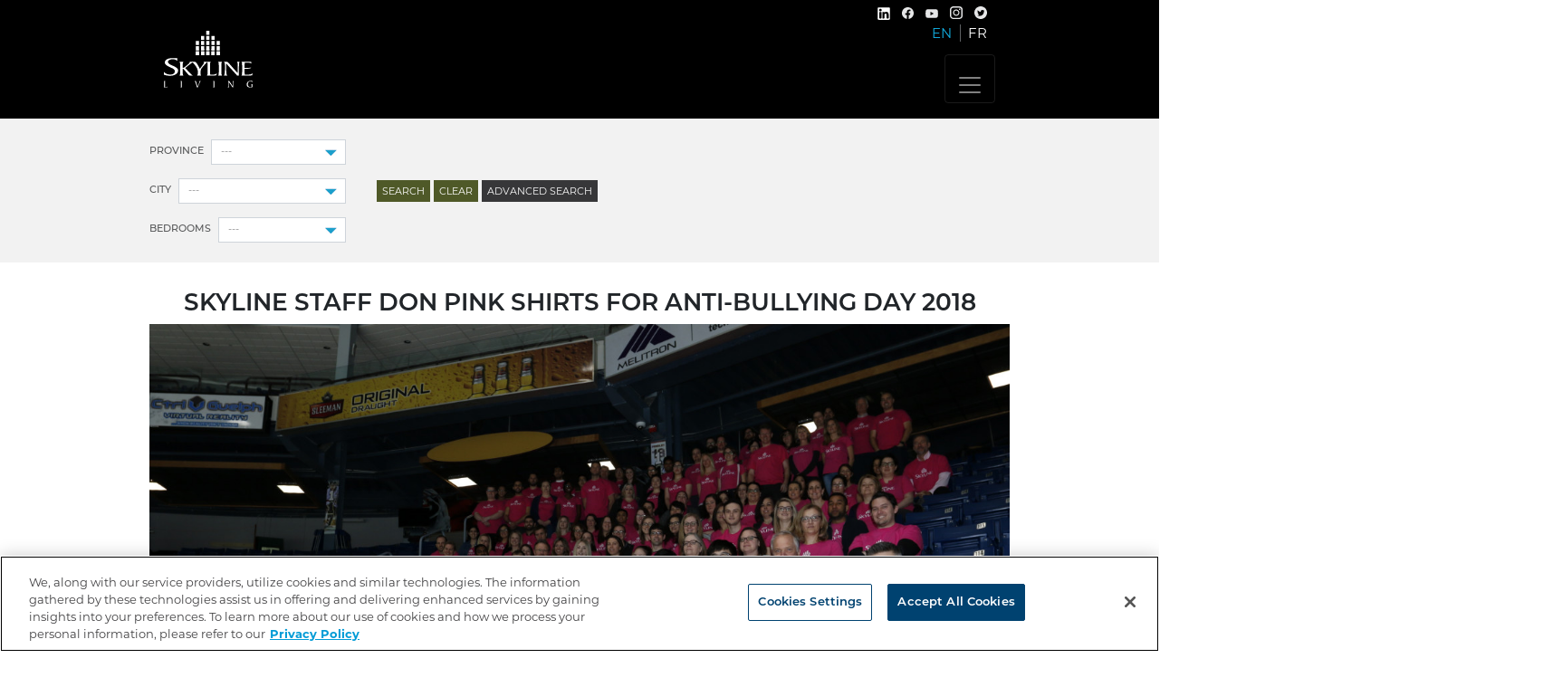

--- FILE ---
content_type: text/html; charset=utf-8
request_url: https://www.skylineliving.ca/en/about/news/skyline-staff-don-pink-shirts-for-anti-bullying-day-2018/
body_size: 8056
content:
<!DOCTYPE html>
<html lang="en-CA">
<head>
<!--OneTrust Cookies Consent Notice start for skylineliving.ca-->
<script type="text/javascript" src="https://cdn.cookielaw.org/consent/0191be78-d1a7-7428-bb45-928215c091ed/OtAutoBlock.js" ></script>
<script src="https://cdn.cookielaw.org/scripttemplates/otSDKStub.js"  type="text/javascript" charset="UTF-8" data-domain-script="0191be78-d1a7-7428-bb45-928215c091ed" ></script>
<script type="text/javascript">
function OptanonWrapper() { }
</script> 
<!--OneTrust Cookies Consent Notice end for skylineliving.ca-->
	<!-- Google Tag Manager -->
	<script>(function(w,d,s,l,i){w[l]=w[l]||[];w[l].push({'gtm.start':
	new Date().getTime(),event:'gtm.js'});var f=d.getElementsByTagName(s)[0],
	j=d.createElement(s),dl=l!='dataLayer'?'&l='+l:'';j.async=true;j.src=
	'https://www.googletagmanager.com/gtm.js?id='+i+dl;f.parentNode.insertBefore(j,f);
	})(window,document,'script','dataLayer','GTM-TTJGSR');</script>
	<!-- End Google Tag Manager -->
	<base href="https://www.skylineliving.ca/"><!--[if lte IE 6]></base><![endif]-->
	<title>
		
			Skyline Staff Don Pink Shirts for Anti-Bullying Day 2018
		
		| Skyline Living 
	</title>
	<meta charset="utf-8">
	<meta name="viewport" content="width=device-width, initial-scale=1.0, maximum-scale=3.0">
	<meta http-equiv="Content-Type" content="text/html; charset=utf-8">
	 
	
	
	
	<link rel="stylesheet" href="https://use.typekit.net/igi3whj.css">
	<link rel="shortcut icon" href="favicon.ico">
	
	<script src="https://kit.fontawesome.com/f392e36866.js" crossorigin="anonymous"></script>
	<!-- Hotjar Tracking Code for https://www.skylineliving.ca/ -->
	<script>
			(function(h,o,t,j,a,r){
		h.hj=h.hj||function(){(h.hj.q=h.hj.q||[]).push(arguments)};
		h._hjSettings={hjid:3929433,hjsv:6};
		a=o.getElementsByTagName('head')[0];
		r=o.createElement('script');r.async=1;
		r.src=t+h._hjSettings.hjid+j+h._hjSettings.hjsv;
		a.appendChild(r);
		})(window,document,'https://static.hotjar.com/c/hotjar-','.js?sv=');
	</script>
	<script type="text/javascript" src="https://platform-api.sharethis.com/js/sharethis.js#property=60217b25a1d79c001298942a&product=inline-share-buttons" async="async"></script>
	<script async defer crossorigin="anonymous" src="https://connect.facebook.net/en_US/sdk.js#xfbml=1&version=v10.0" nonce="YO9dJoVJ"></script>
	<script> let provinceCity = [["Colwood","Lake Country","Nanaimo","Parksville ","Vernon","West Kelowna"],["Winnipeg"],["Dieppe","Moncton"],["Bedford","Dartmouth","Halifax"],["Azilda","Belleville","Brantford","Cambridge","Chatham","Collingwood","Elmira","Fergus","Gravenhurst","Guelph","Hanover","Kingston","Leamington","Lindsay","Listowel","London","Midland","Mount Forest","New Hamburg","Niagara Falls","North Bay","Owen Sound","Paris","Peterborough","Port Elgin","Sarnia","Sault Ste Marie","St. Catharines","St. Thomas","Stratford","Tecumseh","Tillsonburg","Welland","Windsor","Woodstock"]]</script>
<link rel="stylesheet" type="text/css" href="/_resources/themes/skylineliving/dist/style.css?m=1718812714" />
<script async src="https://www.googletagmanager.com/gtag/js?id="></script>
<script type="text/javascript">//<![CDATA[
window.dataLayer=window.dataLayer||[];function gtag(){dataLayer.push(arguments);}gtag('js',new Date());gtag("config","");
//]]></script>
</head>
<body class="BlogPost" dir="ltr">

<!-- Google Tag Manager (noscript) -->
<noscript><iframe src="https://www.googletagmanager.com/ns.html?id=GTM-TTJGSR"
height="0" width="0" style="display:none;visibility:hidden"></iframe></noscript>
<!-- End Google Tag Manager (noscript) -->

	<header >
    <div class="site-header">
        <div class="container">
            <nav class="navbar navbar-expand-xl navbar-dark">
                <div class="navbar-brand">
                    <a class="navbar-brand__logo" href="https://www.skylineliving.ca/">
                        <img src="/_resources/themes/skylineliving/images/skyline-living_logo.svg?m=1678121028" alt="Skyline Living" />
                    </a>
                </div>
                <button class="navbar-toggler" type="button" data-toggle="collapse" data-target="#navbarSupportedContent" aria-controls="navbarSupportedContent" aria-expanded="false" aria-label="Toggle navigation">
                    <span class="navbar-toggler-icon"></span>
                </button>

                <ul id="    " class="navbar-socials-lang">
                    <!--
                        -->
                            <li class="social-item">
                                <a class="social-link" href="https://www.linkedin.com/showcase/skyline-living/" target="_blank"><img class="linkedin d-inline-block align-bottom" src="/_resources/themes/skylineliving/images/svg/linkedin-icon.svg?m=1678121028" alt="
                                Linkedin icon"/></a>
                            </li>
                            <li class="social-item">
                             <a class="social-link" href="https://www.facebook.com/skylinelivingapts/" target="_blank"><img class="facebook" src="/_resources/themes/skylineliving/images/svg/facebook-icon_new.svg?m=1678121028" alt="Facebook icon" /></a>
                             </li>
                            <li class="social-item">
                                <a class="social-link" href="https://www.youtube.com/user/SkylineManagementInc" target="_blank"><img class="linkedin d-inline-block align-bottom" src="/_resources/themes/skylineliving/images/svg/youtube-icon.svg?m=1678121028" alt="Youtube icon"/></a>
                            </li>
                            <li class="social-item">
                            <a class="social-link" href="https://www.instagram.com/skyline__living/" target="_blank"><img class="instagram" src="/_resources/themes/skylineliving/images/svg/instagram-icon_new.svg?m=1678121028" alt="Instagram icon"/></a>
                        </li><!--
                        -->
                            <li class="social-item">
                                 <a class="social-link" href="https://twitter.com/Skyline_Living" target="_blank"><img class="twitter" src="/_resources/themes/skylineliving/images/svg/twitter-icon.svg?m=1678307258" alt="Twitter icon" /></a>
                             </li>
                             
                       <li class="">
                            
                           <!--

                    --><!--
                        -->
                    
                    
                        <li class="lang-item current lang-first">
                            <a href="/en/about/news/skyline-staff-don-pink-shirts-for-anti-bullying-day-2018/" rel="alternate" hreflang="en-ca">EN</a>
                        </li>
                    
                        <li class="lang-item link">
                            <a href="/fr/" rel="alternate" hreflang="fr-ca">FR</a>
                        </li>
                     
                </ul>

                <div class="collapse navbar-collapse" id="navbarSupportedContent">
    <a class="skip-main" href="/en/about/news/skyline-staff-don-pink-shirts-for-anti-bullying-day-2018/#main">Skip to main content</a>
    
        
            <ul class="navbar-nav ml-auto">
                
                    <li class="nav-item">
                        
                            <a class="nav-link link" href="/en/" title="Home">Home</a>
                        
                    </li>
                
                    <li class="nav-item dropdown">
                        
                            <a class="nav-link link dropdown-toggle" href="/en/apartments/" data-toggle="dropdown">Apartments</a>
                            <ul class="dropdown-menu">
                                          
                                    <li><a class="dropdown-item link d-xl-none" href="/en/apartments/" title="Where would you like to live? ">Apartments</a></li>                    
                                         
                                
                                    <li><a class="dropdown-item" href="/en/apartments/?bed=&amp;bath=" title="Search Apartments">Search Apartments</a></li>
                                    
                                        
                                            <li><a class="dropdown-item" href="/en/apartments/british-columbia" title="British Columbia">British Columbia</a></li>
                                        
                                            <li><a class="dropdown-item" href="/en/apartments/manitoba" title="Manitoba">Manitoba</a></li>
                                        
                                            <li><a class="dropdown-item" href="/en/apartments/new-brunswick" title="New Brunswick">New Brunswick</a></li>
                                        
                                            <li><a class="dropdown-item" href="/en/apartments/nova-scotia" title="Nova Scotia">Nova Scotia</a></li>
                                        
                                            <li><a class="dropdown-item" href="/en/apartments/ontario" title="Ontario">Ontario</a></li>
                                          
                                    
                                
                                
                                    <li><a class="dropdown-item link" href="/en/apartments/rental-process/" title="Rental Process">Rental Process</a></li>                              
                                
                                    <li><a class="dropdown-item link" href="/en/apartments/rental-process-faq/" title="Rental Process FAQ">Rental Process FAQ</a></li>                              
                                                                                   
                            </ul>
                        
                    </li>
                
                    <li class="nav-item dropdown">
                        
                            <a class="nav-link link dropdown-toggle" href="/en/residents/" data-toggle="dropdown">Residents</a>
                            <ul class="dropdown-menu">
                                          
                                    <li><a class="dropdown-item link d-xl-none" href="/en/residents/" title="Residents">Residents</a></li>                    
                                         
                                
                                
                                    <li><a class="dropdown-item link" href="/en/residents/referral-program/" title="Referral Program">Referral Program</a></li>                              
                                
                                    <li><a class="dropdown-item link" href="/en/residents/rise-program/" title="RISE Program">RISE Program</a></li>                              
                                
                                    <li><a class="dropdown-item link" href="/en/residents/residents-faq/" title="Residents’ FAQ">Residents’ FAQ</a></li>                              
                                
                                    <li><a class="dropdown-item link" href="/en/residents/tenant-handbook/" title="Tenant Handbook">Tenant Handbook</a></li>                              
                                
                                    <li><a class="dropdown-item link" href="/en/residents/events/" title="Events">Events</a></li>                              
                                
                                    <li><a class="dropdown-item link" href="/en/residents/resident-appreciation-draw/" title="Resident Appreciation Draw">Resident Appreciation Draw</a></li>                              
                                
                                    <li><a class="dropdown-item link" href="/en/residents/above-the-guideline-rent-increase-faq/" title="Above the Guideline Rent Increase FAQ">Above the Guideline Rent Increase FAQ</a></li>                              
                                                                                   
                            </ul>
                        
                    </li>
                
                    <li class="nav-item dropdown">
                        
                            <a class="nav-link section dropdown-toggle" href="/en/about/" data-toggle="dropdown">About</a>
                            <ul class="dropdown-menu">
                                          
                                    <li><a class="dropdown-item section d-xl-none" href="/en/about/" title="About">About</a></li>                    
                                         
                                
                                
                                    <li><a class="dropdown-item link" href="/en/about/our-story/" title="Our Story">Our Story</a></li>                              
                                
                                    <li><a class="dropdown-item link" href="/en/about/management-team/" title="Management Team">Management Team</a></li>                              
                                
                                    <li><a class="dropdown-item link" href="/en/about/media/" title="Media">Media</a></li>                              
                                
                                    <li><a class="dropdown-item link" href="/en/about/sustainability/" title="Sustainability">Sustainability</a></li>                              
                                
                                    <li><a class="dropdown-item link" href="/en/about/testimonials/" title="Testimonials">Testimonials</a></li>                              
                                
                                    <li><a class="dropdown-item section" href="/en/about/news/" title="Skyline Living in the News">Skyline Living in the News</a></li>                              
                                
                                    <li><a class="dropdown-item link" href="/en/about/community-initiatives/" title="Community Initiatives">Community Initiatives</a></li>                              
                                
                                    <li><a class="dropdown-item link" href="/en/about/social-media/" title="Social Media">Social Media</a></li>                              
                                                                                   
                            </ul>
                        
                    </li>
                
                    <li class="nav-item">
                        
                            <a class="nav-link link" href="/en/contact/" title="Contact">Contact</a>
                        
                    </li>
                
                    <li class="nav-item">
                        
                            <a class="nav-link link" href="https://www.skylinegroupofcompanies.ca/careers/" title="Careers" target="_blank">Careers</a>
                        
                    </li>
                
                    <li class="nav-item">
                        
                            <a class="nav-link link" href="/en/blog/" title="Living Well Blog">Blog</a>
                        
                    </li>
                
            </ul>
        
    
</div>

            </nav>
        </div>
    </div>
    
        <div class="search-bar">
    <div class="container">
        <span class="search-bar__advance-search">Advanced Search</span>
        
<form id="Form_SearchForm" action="https://www.skylineliving.ca/en/apartments/" method="get" enctype="application/x-www-form-urlencoded" class="form-inline">

	
	<p id="Form_SearchForm_error" class="message " style="display: none"></p>
	

	<fieldset>
		
		
			<input type="hidden" name="Locale" value="en_CA" class="hidden" id="Form_SearchForm_Locale" />
		
			<div id="Form_SearchForm_province_Holder" class="field dropdown">
	<label class="left" for="Form_SearchForm_province">Province</label>
	<div class="middleColumn">
		<select name="province" class="form-control" id="Form_SearchForm_province">

	<option value=""
		 selected="selected"
		
		>---
	</option>

	<option value="2"
		
		
		>British Columbia
	</option>

	<option value="7"
		
		
		>Manitoba
	</option>

	<option value="5"
		
		
		>New Brunswick
	</option>

	<option value="6"
		
		
		>Nova Scotia
	</option>

	<option value="3"
		
		
		>Ontario
	</option>

</select>
	</div>
	
	
	
</div>

		
			<div id="Form_SearchForm_city_Holder" class="field dropdown">
	<label class="left" for="Form_SearchForm_city">City</label>
	<div class="middleColumn">
		<select name="city" class="form-control" id="Form_SearchForm_city">

	<option value=""
		 selected="selected"
		
		>---
	</option>

	<option value="12"
		
		
		>Azilda
	</option>

	<option value="69"
		
		
		>Bedford
	</option>

	<option value="13"
		
		
		>Belleville
	</option>

	<option value="14"
		
		
		>Brantford
	</option>

	<option value="15"
		
		
		>Cambridge
	</option>

	<option value="16"
		
		
		>Chatham
	</option>

	<option value="17"
		
		
		>Collingwood
	</option>

	<option value="72"
		
		
		>Colwood
	</option>

	<option value="57"
		
		
		>Dartmouth
	</option>

	<option value="55"
		
		
		>Dieppe
	</option>

	<option value="19"
		
		
		>Elmira
	</option>

	<option value="20"
		
		
		>Fergus
	</option>

	<option value="68"
		
		
		>Gravenhurst
	</option>

	<option value="21"
		
		
		>Guelph
	</option>

	<option value="58"
		
		
		>Halifax
	</option>

	<option value="23"
		
		
		>Hanover
	</option>

	<option value="24"
		
		
		>Kingston
	</option>

	<option value="6"
		
		
		>Lake Country
	</option>

	<option value="25"
		
		
		>Leamington
	</option>

	<option value="70"
		
		
		>Lindsay
	</option>

	<option value="67"
		
		
		>Listowel
	</option>

	<option value="26"
		
		
		>London
	</option>

	<option value="27"
		
		
		>Midland
	</option>

	<option value="56"
		
		
		>Moncton
	</option>

	<option value="28"
		
		
		>Mount Forest
	</option>

	<option value="8"
		
		
		>Nanaimo
	</option>

	<option value="29"
		
		
		>New Hamburg
	</option>

	<option value="30"
		
		
		>Niagara Falls
	</option>

	<option value="31"
		
		
		>North Bay
	</option>

	<option value="32"
		
		
		>Owen Sound
	</option>

	<option value="33"
		
		
		>Paris
	</option>

	<option value="71"
		
		
		>Parksville 
	</option>

	<option value="34"
		
		
		>Peterborough
	</option>

	<option value="35"
		
		
		>Port Elgin
	</option>

	<option value="36"
		
		
		>Sarnia
	</option>

	<option value="37"
		
		
		>Sault Ste Marie
	</option>

	<option value="39"
		
		
		>St. Catharines
	</option>

	<option value="40"
		
		
		>St. Thomas
	</option>

	<option value="41"
		
		
		>Stratford
	</option>

	<option value="44"
		
		
		>Tecumseh
	</option>

	<option value="47"
		
		
		>Tillsonburg
	</option>

	<option value="10"
		
		
		>Vernon
	</option>

	<option value="49"
		
		
		>Welland
	</option>

	<option value="11"
		
		
		>West Kelowna
	</option>

	<option value="50"
		
		
		>Windsor
	</option>

	<option value="59"
		
		
		>Winnipeg
	</option>

	<option value="51"
		
		
		>Woodstock
	</option>

</select>
	</div>
	
	
	
</div>

		
			<div id="Form_SearchForm_bed_Holder" class="field dropdown">
	<label class="left" for="Form_SearchForm_bed">Bedrooms</label>
	<div class="middleColumn">
		<select name="bed" class="form-control" id="Form_SearchForm_bed">

	<option value=""
		 selected="selected"
		
		>---
	</option>

	<option value="Bach"
		
		
		>Bachelor
	</option>

	<option value="1"
		
		
		>1
	</option>

	<option value="2"
		
		
		>2
	</option>

	<option value="3"
		
		
		>3
	</option>

	<option value="4"
		
		
		>4
	</option>

</select>
	</div>
	
	
	
</div>

		
			<div id="Form_SearchForm_bath_Holder" class="field dropdown">
	<label class="left" for="Form_SearchForm_bath">Bathrooms</label>
	<div class="middleColumn">
		<select name="bath" class="form-control" id="Form_SearchForm_bath">

	<option value=""
		 selected="selected"
		
		>---
	</option>

	<option value="1"
		
		
		>1
	</option>

	<option value="2"
		
		
		>2
	</option>

	<option value="3"
		
		
		>3
	</option>

	<option value="4"
		
		
		>4
	</option>

</select>
	</div>
	
	
	
</div>

		
			<div id="Form_SearchForm_min_Holder" class="field currency text">
	<label class="left" for="Form_SearchForm_min">Price Range</label>
	<div class="middleColumn">
		<input type="text" name="min" value="$0.00" class="form-control" id="Form_SearchForm_min" />
	</div>
	
	
	
</div>

		
			<div id="Form_SearchForm_max_Holder" class="field currency text">
	<label class="left" for="Form_SearchForm_max">To</label>
	<div class="middleColumn">
		<input type="text" name="max" value="$0.00" class="form-control" id="Form_SearchForm_max" />
	</div>
	
	
	
</div>

		
			<div id="Form_SearchForm_amenities_Holder" class="field optionset checkboxset">
	<label class="left" for="Form_SearchForm_amenities">Amenities</label>
	<div class="middleColumn">
		<ul id="Form_SearchForm_amenities" class="optionset checkboxset" >
	
		
			<li class="odd val1">
				<input id="Form_SearchForm_amenities_1" class="checkbox" name="amenities[1]" type="checkbox" value="1" />
				<label for="Form_SearchForm_amenities_1">Dishwasher available</label>
			</li> 
		
			<li class="even val2">
				<input id="Form_SearchForm_amenities_2" class="checkbox" name="amenities[2]" type="checkbox" value="2" />
				<label for="Form_SearchForm_amenities_2">Elevators</label>
			</li> 
		
			<li class="odd val3">
				<input id="Form_SearchForm_amenities_3" class="checkbox" name="amenities[3]" type="checkbox" value="3" />
				<label for="Form_SearchForm_amenities_3">Fitness room</label>
			</li> 
		
			<li class="even val6">
				<input id="Form_SearchForm_amenities_6" class="checkbox" name="amenities[6]" type="checkbox" value="6" />
				<label for="Form_SearchForm_amenities_6">Washer in suite</label>
			</li> 
		
			<li class="odd val17">
				<input id="Form_SearchForm_amenities_17" class="checkbox" name="amenities[17]" type="checkbox" value="17" />
				<label for="Form_SearchForm_amenities_17">Social room</label>
			</li> 
		
			<li class="even val28">
				<input id="Form_SearchForm_amenities_28" class="checkbox" name="amenities[28]" type="checkbox" value="28" />
				<label for="Form_SearchForm_amenities_28">Outdoor parking</label>
			</li> 
		
			<li class="odd val31">
				<input id="Form_SearchForm_amenities_31" class="checkbox" name="amenities[31]" type="checkbox" value="31" />
				<label for="Form_SearchForm_amenities_31">Wheelchair access</label>
			</li> 
		
			<li class="even val35">
				<input id="Form_SearchForm_amenities_35" class="checkbox" name="amenities[35]" type="checkbox" value="35" />
				<label for="Form_SearchForm_amenities_35">In-suite storage</label>
			</li> 
		
			<li class="odd val37">
				<input id="Form_SearchForm_amenities_37" class="checkbox" name="amenities[37]" type="checkbox" value="37" />
				<label for="Form_SearchForm_amenities_37">Stove</label>
			</li> 
		
			<li class="even val39">
				<input id="Form_SearchForm_amenities_39" class="checkbox" name="amenities[39]" type="checkbox" value="39" />
				<label for="Form_SearchForm_amenities_39">Air conditioner</label>
			</li> 
		
			<li class="odd val41">
				<input id="Form_SearchForm_amenities_41" class="checkbox" name="amenities[41]" type="checkbox" value="41" />
				<label for="Form_SearchForm_amenities_41">Individual thermostats</label>
			</li> 
		
			<li class="even val43">
				<input id="Form_SearchForm_amenities_43" class="checkbox" name="amenities[43]" type="checkbox" value="43" />
				<label for="Form_SearchForm_amenities_43">Balconies</label>
			</li> 
		
			<li class="odd val45">
				<input id="Form_SearchForm_amenities_45" class="checkbox" name="amenities[45]" type="checkbox" value="45" />
				<label for="Form_SearchForm_amenities_45">Laundry facilities</label>
			</li> 
		
			<li class="even val46">
				<input id="Form_SearchForm_amenities_46" class="checkbox" name="amenities[46]" type="checkbox" value="46" />
				<label for="Form_SearchForm_amenities_46">24/7 emergency service</label>
			</li> 
		
			<li class="odd val48">
				<input id="Form_SearchForm_amenities_48" class="checkbox" name="amenities[48]" type="checkbox" value="48" />
				<label for="Form_SearchForm_amenities_48">Small pet-friendly</label>
			</li> 
		
			<li class="even val50">
				<input id="Form_SearchForm_amenities_50" class="checkbox" name="amenities[50]" type="checkbox" value="50" />
				<label for="Form_SearchForm_amenities_50">Microwave</label>
			</li> 
		
			<li class="odd val51">
				<input id="Form_SearchForm_amenities_51" class="checkbox" name="amenities[51]" type="checkbox" value="51" />
				<label for="Form_SearchForm_amenities_51">No smoking allowed</label>
			</li> 
		
			<li class="even val52">
				<input id="Form_SearchForm_amenities_52" class="checkbox" name="amenities[52]" type="checkbox" value="52" />
				<label for="Form_SearchForm_amenities_52">Fridge</label>
			</li> 
		
			<li class="odd val100">
				<input id="Form_SearchForm_amenities_100" class="checkbox" name="amenities[100]" type="checkbox" value="100" />
				<label for="Form_SearchForm_amenities_100">Storage lockers</label>
			</li> 
		
			<li class="even val110">
				<input id="Form_SearchForm_amenities_110" class="checkbox" name="amenities[110]" type="checkbox" value="110" />
				<label for="Form_SearchForm_amenities_110">Dryer in suite</label>
			</li> 
		
	
</ul>
	</div>
	
	
	
</div>

		
			<div id="Form_SearchForm_loc_Holder" class="field optionset checkboxset">
	<label class="left" for="Form_SearchForm_loc">Location</label>
	<div class="middleColumn">
		<ul id="Form_SearchForm_loc" class="optionset checkboxset" >
	
		
			<li class="odd val32">
				<input id="Form_SearchForm_loc_32" class="checkbox" name="loc[32]" type="checkbox" value="32" />
				<label for="Form_SearchForm_loc_32">Close to Grocery Stores</label>
			</li> 
		
			<li class="even val33">
				<input id="Form_SearchForm_loc_33" class="checkbox" name="loc[33]" type="checkbox" value="33" />
				<label for="Form_SearchForm_loc_33">Close to Shopping</label>
			</li> 
		
			<li class="odd val34">
				<input id="Form_SearchForm_loc_34" class="checkbox" name="loc[34]" type="checkbox" value="34" />
				<label for="Form_SearchForm_loc_34">Close to Restaurants </label>
			</li> 
		
			<li class="even val35">
				<input id="Form_SearchForm_loc_35" class="checkbox" name="loc[35]" type="checkbox" value="35" />
				<label for="Form_SearchForm_loc_35">Close to Transit</label>
			</li> 
		
			<li class="odd val36">
				<input id="Form_SearchForm_loc_36" class="checkbox" name="loc[36]" type="checkbox" value="36" />
				<label for="Form_SearchForm_loc_36">Close to Schools (Elementary/Secondary)</label>
			</li> 
		
			<li class="even val37">
				<input id="Form_SearchForm_loc_37" class="checkbox" name="loc[37]" type="checkbox" value="37" />
				<label for="Form_SearchForm_loc_37">Close to Hospitals</label>
			</li> 
		
			<li class="odd val38">
				<input id="Form_SearchForm_loc_38" class="checkbox" name="loc[38]" type="checkbox" value="38" />
				<label for="Form_SearchForm_loc_38">Close to Parks &amp; Trails</label>
			</li> 
		
			<li class="even val39">
				<input id="Form_SearchForm_loc_39" class="checkbox" name="loc[39]" type="checkbox" value="39" />
				<label for="Form_SearchForm_loc_39">Close to Universities and Colleges </label>
			</li> 
		
	
</ul>
	</div>
	
	
	
</div>

		
			<div id="Form_SearchForm_feat_Holder" class="field optionset checkboxset">
	<label class="left" for="Form_SearchForm_feat">Feature</label>
	<div class="middleColumn">
		<ul id="Form_SearchForm_feat" class="optionset checkboxset" >
	
		
			<li class="odd val82">
				<input id="Form_SearchForm_feat_82" class="checkbox" name="feat[82]" type="checkbox" value="82" />
				<label for="Form_SearchForm_feat_82">Smoke-free Building</label>
			</li> 
		
			<li class="even val83">
				<input id="Form_SearchForm_feat_83" class="checkbox" name="feat[83]" type="checkbox" value="83" />
				<label for="Form_SearchForm_feat_83">Pet-friendly</label>
			</li> 
		
			<li class="odd val84">
				<input id="Form_SearchForm_feat_84" class="checkbox" name="feat[84]" type="checkbox" value="84" />
				<label for="Form_SearchForm_feat_84">EV Charging Station(s)</label>
			</li> 
		
			<li class="even val85">
				<input id="Form_SearchForm_feat_85" class="checkbox" name="feat[85]" type="checkbox" value="85" />
				<label for="Form_SearchForm_feat_85">Underground Parking</label>
			</li> 
		
			<li class="odd val86">
				<input id="Form_SearchForm_feat_86" class="checkbox" name="feat[86]" type="checkbox" value="86" />
				<label for="Form_SearchForm_feat_86">Storage Lockers </label>
			</li> 
		
			<li class="even val87">
				<input id="Form_SearchForm_feat_87" class="checkbox" name="feat[87]" type="checkbox" value="87" />
				<label for="Form_SearchForm_feat_87">Community Garden</label>
			</li> 
		
			<li class="odd val88">
				<input id="Form_SearchForm_feat_88" class="checkbox" name="feat[88]" type="checkbox" value="88" />
				<label for="Form_SearchForm_feat_88">Courtyard</label>
			</li> 
		
			<li class="even val89">
				<input id="Form_SearchForm_feat_89" class="checkbox" name="feat[89]" type="checkbox" value="89" />
				<label for="Form_SearchForm_feat_89">Solar Panel(s)</label>
			</li> 
		
			<li class="odd val90">
				<input id="Form_SearchForm_feat_90" class="checkbox" name="feat[90]" type="checkbox" value="90" />
				<label for="Form_SearchForm_feat_90">Pool</label>
			</li> 
		
	
</ul>
	</div>
	
	
	
</div>

		
		<div class="clear"><!-- --></div>
	</fieldset>

	
	<div class="btn-toolbar">
		
			<button type="submit" name="action_search" value="Search" class="action" id="Form_SearchForm_action_search">
		<span>Search</span>
	</button>
		
			<button type="submit" name="action_clear" value="Clear" class="action" id="Form_SearchForm_action_clear">
		<span>Clear</span>
	</button>
		
			<button type="submit" name="action_advanceSearchToggle" value="Advanced Search" class="action" id="Form_SearchForm_action_advanceSearchToggle" data-close="Close">
		<span>Advanced Search</span>
	</button>
		
	</div>
	

</form>


    </div>
</div>
    

	
    

</header>


	<div class="typography" id="main">
		<div class="container">
	<div class="blog-entry content-container">
		<article>
			<h1 class="blog__title text-center">Skyline Staff Don Pink Shirts for Anti-Bullying Day 2018</h1>

			
				<p class="post-image text-center">
					<img class="img-fluid" src="/assets/blog-images/Head-Office3__ScaleWidthWzEyOTBd.JPG" alt="Featured image"/>
				</p>
			

			<p class="blog-post-meta text-center">
    <a href="/en/about/news/archive/2018/3/1">
        
            
        
    </a>

    

    
        Posted in
        
            <a href="/en/about/news/category/community-involvement" title="Community Involvement">Community Involvement</a>;
        
    
</p>


			<div class="content group"><p>On Wednesday, February 28<sup>th</sup>, 2018, Skyline staff across Canada once again donned their pink Skyline tees for Pink Shirt Day, a national anti-bullying initiative founded in Canada.</p><p><a href="http://pinkshirtday.ca/about-us/" title="Link to Pink Shirt Day">Find out more about Pink Shirt Day.</a></p><p><img src="assets/blog-images/Head-Office4.JPG" alt="Head Office4" width="600" height="400" title="" class="leftAlone" mce_advimageresize_id="Form_ItemEditForm_Content_mce_5"></p><p><strong>Head Office Staff in Guelph, ON</strong><br><img src="assets/blog-images/2711-James-Mowatt.JPG" alt="2711 James Mowatt" width="600" height="450" title="" class="leftAlone" mce_advimageresize_id="Form_ItemEditForm_Content_mce_6"></p><p><strong>Site Staff in Edmonton, AB</strong><img src="assets/blog-images/202-Hespeler.jpg" alt="202 Hespeler" width="600" height="600" title="" class="leftAlone" mce_advimageresize_id="Form_ItemEditForm_Content_mce_7"></p><p><strong>Site Staff in Cambridge, ON</strong><img src="assets/blog-images/136-Ontario.jpg" alt="136 Ontario" width="600" height="600" title="" class="leftAlone" mce_advimageresize_id="Form_ItemEditForm_Content_mce_8"></p><p></p><p></p><p><strong>Site Staff in Stratford, ON</strong></p></div>
			
		</article>
	</div>
</div>

	</div>


	
		
			
    <div class="footer-columns">
        <div class="container">
            
                <div class="footer-columns_title-holder">
                    
                        <h2 class="footer-columns__title text-center text-uppercase">Learn more about</h2>
                    
                    
                        <span class="footer-columns__subtitle text-center text-uppercase">The Skyline Living experience</span>
                     
                </div>
             
            
                <div class="row justify-content-center footer-columns__columns">
                    
                        <div class="col-lg-3 footer-columns__column-item has-image">
                            
                                <div class="footer-columns__column-image text-center">
                                    <img src="/assets/Uploads/available-apartments.png" alt="available apartments" />

                                </div>
                            
                            <span class="footer-columns__column-title text-center">Ready to explore available apartments in your area?</span>
                            <div class="footer-columns__column-content">
                                <p class="text-center"><span style="color: #363636;">Use our quick and easy search to find your next home!</span></p>
                            </div>
                            
                                <div class="footer-columns-cta justify-content-center">
                                    <a href="/en/apartments/" class="cta-button blue">Search now</a>
                                </div>
                            
                        </div>
                    
                        <div class="col-lg-3 footer-columns__column-item has-image">
                            
                                <div class="footer-columns__column-image text-center">
                                    <img src="/assets/Uploads/tenants-think.png" alt="tenants think" />

                                </div>
                            
                            <span class="footer-columns__column-title text-center">You’ve got questions? We’ve got answers!</span>
                            <div class="footer-columns__column-content">
                                <p class="text-center"><span style="color: #363636;">Our quick reference Resident's FAQ may have the answers you’re looking for.</span></p>
                            </div>
                            
                                <div class="footer-columns-cta justify-content-center">
                                    <a href="/en/residents/residents-faq/" class="cta-button green">Find out</a>
                                </div>
                            
                        </div>
                    
                        <div class="col-lg-3 footer-columns__column-item has-image">
                            
                                <div class="footer-columns__column-image text-center">
                                    <img src="/assets/Uploads/blog.png" alt="blog" />

                                </div>
                            
                            <span class="footer-columns__column-title text-center">Check out our blog for great tips for renters</span>
                            <div class="footer-columns__column-content">
                                <p class="text-center"><span style="color: #363636;">Learn more about using virtual tours, using our apartment search, and...</span></p>
                            </div>
                            
                                <div class="footer-columns-cta justify-content-center">
                                    <a href="/en/blog/" class="cta-button grey">Read more</a>
                                </div>
                            
                        </div>
                    
                </div>
            
        </div>
    </div>

		
	

	<footer>
    <div class="container">
        <div class="row">
            <div class="col-md-12 footer-links-holder">
                
                    
                        <ul class="footer-links-holder__links text-center">
                            
                                <li class="footer-links-holder__link">
                                    
                                        <a href="/en/privacy-policy/">Privacy</a>
                                    
                                </li>
                            
                                <li class="footer-links-holder__link">
                                    
                                        <a href="/en/human-rights-policy/">Human Rights Policy</a>
                                    
                                </li>
                            
                                <li class="footer-links-holder__link">
                                    
                                        <a href="/en/accessible-customer-service-policy/">Accessible Customer Service Policy</a>
                                    
                                </li>
                            
                                <li class="footer-links-holder__link">
                                    
                                        <a href="sitemap.xml">Site Map</a>
                                    
                                </li>
                            
                                <li class="footer-links-holder__link">
                                    
                                        <a href="https://www.skylinegroupofcompanies.ca/careers/" target="_blank">Careers</a>
                                    
                                </li>
                            
                                <li class="footer-links-holder__link">
                                    
                                        <a href="https://www.skylinegroupofcompanies.ca/" target="_blank">Skyline Group of Companies</a>
                                    
                                </li>
                            
                                <li class="footer-links-holder__link">
                                    
                                        <a href="/en/multi-year-accessibility-plan/">Multi-Year Accessibility Plan</a>
                                    
                                </li>
                            
                                <li class="footer-links-holder__link">
                                    
                                        <a href="https://letsbuildontario.ca/" target="_blank">Let&#039;s Build Ontario</a>
                                    
                                </li>
                            
                        </ul>
                    
                
            </div>
        </div>
        <div class="row">
            <div class="col-md-12 copyright-holder text-center">
                <p class="copyright">
                    Copyright &copy; 2026 Skyline Group of Companies
                </p>
            </div>
        </div>
    </div>
</footer>

	<div class="internet-explorer-alert alert alert-danger alert-dismissible fade show d-none" role="alert">
		Internet Explorer 11 is no longer supported. For the most reliable experience, it is recommended that you use another browser such as Firefox, Chrome, or Edge.
		<button type="button" class="close" data-dismiss="alert" aria-label="Close">
			<span aria-hidden="true">&times;</span>
		</button>
	</div>

	
<script type="application/javascript" src="/_resources/themes/skylineliving/dist/app.bundle.js?m=1678121028"></script>
<script type="application/javascript">//<![CDATA[
(function(){function _guaLt(e){if(!ga.hasOwnProperty("loaded")||1!=ga.loaded||(e.which!=1&&e.which!=2)){return;}var el=e.srcElement||e.target;while(el&&(typeof el.tagName=="undefined"||el.tagName.toLowerCase()!="a"||!el.href)){el=el.parentNode;}if(el&&el.href){var dl=document.location;var l=dl.pathname+dl.search;var h=el.href;var a=h;var c=!1;var t=(el.target&&!el.target.match(/^_(self|parent|top)$/i))?el.target:!1;if(e.ctrlKey||e.shiftKey||e.metaKey||e.which==2){t="_blank";}if(h.match(/^tel\:/i)){c="Phone Links";a=h.replace(/D/g,"");t=1;}else if(h.match(/^mailto\:/i)){c="Email Links";a=h.slice(7);t=1;}else if(h.indexOf(location.host)==-1&&!h.match(/^javascript\:/i)){c="Outgoing Links";}else if(h.match(/\/assets\//)&&!h.match(/\.(jpe?g|bmp|png|gif|tiff?)$/i)){c="Downloads";a=h.match(/\/assets\/(.*)/)[1];}if(c){if(t){gtag("event",a,{"event_category":c,"event_label":l});} else {e.preventDefault?e.preventDefault():e.returnValue=!1;var hbrun=false;var hb=function(){if(hbrun)return;hbrun=true;window.location.href=h;};gtag("event",a,{"event_category":c,"event_label":l,"event_callback":hb});setTimeout(hb,1000);}}}}var _w=window;var _gaLtEvt=("ontouchstart" in _w)?"click":"mousedown";_w.addEventListener?_w.addEventListener("load",function(){document.body.addEventListener(_gaLtEvt,_guaLt,!1)},!1):_w.attachEvent&&_w.attachEvent("onload",function(){document.body.attachEvent("on"+_gaLtEvt,_guaLt)});})(window);
//]]></script>
</body>
</html>


--- FILE ---
content_type: image/svg+xml
request_url: https://www.skylineliving.ca/_resources/themes/skylineliving/images/svg/youtube-icon.svg?m=1678121028
body_size: 92
content:
<?xml version="1.0" encoding="utf-8"?>
<!-- Generator: Adobe Illustrator 26.3.1, SVG Export Plug-In . SVG Version: 6.00 Build 0)  -->
<svg version="1.1" id="Layer_1" xmlns="http://www.w3.org/2000/svg" xmlns:xlink="http://www.w3.org/1999/xlink" x="0px" y="0px"
	 viewBox="0 0 13 13" style="enable-background:new 0 0 13 13;" xml:space="preserve">
<style type="text/css">
	.st0{fill:#E6E7E8;}
</style>
<path class="st0" d="M12.6,3.4c-0.1-0.6-0.6-1-1.1-1.1c-1-0.3-5-0.3-5-0.3s-4,0-5,0.3c-0.6,0.1-1,0.6-1.1,1.1
	c-0.3,1-0.3,3.1-0.3,3.1s0,2.1,0.3,3.1c0.1,0.6,0.6,1,1.1,1.1c1,0.3,5,0.3,5,0.3s4,0,5-0.3c0.6-0.1,1-0.6,1.1-1.1
	c0.3-1,0.3-3.1,0.3-3.1S12.8,4.4,12.6,3.4z M5.1,8.4V4.6l3.4,1.9L5.1,8.4z"/>
</svg>


--- FILE ---
content_type: image/svg+xml
request_url: https://www.skylineliving.ca/_resources/themes/skylineliving/images/skyline-living_logo.svg?m=1678121028
body_size: 3351
content:
<svg id="Layer_1" data-name="Layer 1" xmlns="http://www.w3.org/2000/svg" viewBox="0 0 95.519 61.6487">
  <defs>
    <style>
      .cls-1 {
        fill: #fff;
      }
    </style>
  </defs>
  <g>
    <g>
      <path class="cls-1" d="M0,54.4379H1.4873a1.4393,1.4393,0,0,0-.2114.7434q-.0615.5829-.0613,2.48v.4521q0,1.1859.027,1.9782a7.4875,7.4875,0,0,0,.0742,1.0133c.072.0034.1474.0062.2278.0079s.1968.0028.35.0028A3.8717,3.8717,0,0,0,3.2126,60.94a1.5658,1.5658,0,0,0,.7518-.5955L3.7237,61.45a4.3806,4.3806,0,0,1-.5033.0646c-.185.0146-.3835.0214-.5932.0214q-.2463,0-.9953-.0107T.38,61.5142H0a1.43,1.43,0,0,0,.2114-.7434q.0617-.5827.0619-2.49v-.4526q0-2.081-.0619-2.6548A1.4139,1.4139,0,0,0,0,54.4379"/>
      <path class="cls-1" d="M17.9675,61.5144a1.4324,1.4324,0,0,0,.2114-.7434q.0617-.5829.0619-2.4906v-.4521q0-2.0808-.0619-2.6547a1.4115,1.4115,0,0,0-.2114-.7355h1.4873a1.3516,1.3516,0,0,0-.2114.7169q-.0615.56-.0613,2.3871V58.4q0,1.8319.0613,2.3954a1.3565,1.3565,0,0,0,.2114.7193Z"/>
      <path class="cls-1" d="M35.6035,61.5684q-.6739-2.5759-1.3321-4.4739a14.7109,14.7109,0,0,0-1.1292-2.6564H33.94a.67.67,0,0,1,.3481.0568.6522.6522,0,0,1,.1552.2772q.1434.345.2806.7519t.3233,1.0211l1.2838,4.1286,1.1932-3.0129a15.05,15.05,0,0,0,.54-1.6308,4.96,4.96,0,0,0,.203-1.1178,1.3948,1.3948,0,0,0-.0185-.2154,2.283,2.283,0,0,0-.0557-.2536l1.3906-.0051a29.4044,29.4044,0,0,0-2.3111,5.12q-.5028,1.3039-.7811,2.01Z"/>
      <path class="cls-1" d="M53.0573,61.5144a1.4324,1.4324,0,0,0,.2114-.7434q.0617-.5829.0619-2.4906v-.4521q0-2.0808-.0619-2.6547a1.4115,1.4115,0,0,0-.2114-.7355h1.4873a1.3507,1.3507,0,0,0-.2114.7169q-.0617.56-.0613,2.3871V58.4q0,1.8319.0613,2.3954a1.3556,1.3556,0,0,0,.2114.7193Z"/>
      <path class="cls-1" d="M69.7086,55.2788l.0321,3.5623a14.9164,14.9164,0,0,0,.0939,1.8355,2.1164,2.1164,0,0,0,.27.8378H68.8314a2.8554,2.8554,0,0,0,.31-1.2742q.0961-1,.0962-2.9185a16.6714,16.6714,0,0,0-.0883-2.2071,1.0265,1.0265,0,0,0-.3183-.6765h1.14q.31,0,.69.582c.0641.1007.1159.1794.1552.2368q.31.4588.9577,1.45,1.4971,2.301,2.4067,3.5516l.0113-3.0939q0-1.4871-.0641-2.0125a1.42,1.42,0,0,0-.225-.7142h1.0431a1.4406,1.4406,0,0,0-.2221.8053q-.0608.6554-.0613,2.6491v3.654h-.7113q-.3644-.582-1.8135-2.6947-1.4508-2.1129-2.4293-3.573"/>
      <path class="cls-1" d="M94.021,57.9627h1.4716a1.365,1.365,0,0,0-.1957.6011,12.0906,12.0906,0,0,0-.0557,1.4148q0,.6681.0264.9807a2.1524,2.1524,0,0,0,.0911.501q-.5727.033-1.41.1108t-1.0887.0776a3.8915,3.8915,0,0,1-2.7632-.9,3.3653,3.3653,0,0,1-.96-2.5817,3.5755,3.5755,0,0,1,1.1747-2.8217,4.674,4.674,0,0,1,3.2069-1.0369q.3645,0,.7974.0326t.9093.0967v1.2934a2.5949,2.5949,0,0,0-.9335-.6872,2.9878,2.9878,0,0,0-1.19-.2289,2.6226,2.6226,0,0,0-2.0649.8542,3.3723,3.3723,0,0,0-.76,2.3258,2.858,2.858,0,0,0,3.1187,3.11,3.9522,3.9522,0,0,0,.4364-.0219,2.9357,2.9357,0,0,0,.3767-.0647q.043-.28.0647-.5983t.0214-.7057a7.9872,7.9872,0,0,0-.0647-1.1668,1.2183,1.2183,0,0,0-.2086-.5848"/>
    </g>
    <path class="cls-1" d="M56.7956,22.2455H60.12v4.3311H56.7956Zm0-5.5613H60.12v4.33H56.7956Zm0-5.5614H60.12v4.331H56.7956Zm-5.6,11.1227H54.52v4.3311H51.196Zm0-5.5613H54.52v4.33H51.196Zm0-5.5614H54.52v4.331H51.196Zm0-5.5614H54.52v4.331H51.196ZM34.3982,22.2455h3.3245v4.3311H34.3982Zm0-5.5613h3.3245v4.33H34.3982Zm0-5.5614h3.3245v4.331H34.3982Zm5.6,11.1227h3.3244v4.3311H39.9979Zm0-5.5613h3.3244v4.33H39.9979Zm0-5.5614h3.3244v4.331H39.9979Zm0-5.5614h3.3244v4.331H39.9979Zm5.599,16.6841h3.3245v4.3311H45.5969Zm0-5.5613h3.3245v4.33H45.5969Zm0-5.5614h3.3245v4.331H45.5969Zm0-5.5614h3.3245v4.331H45.5969Zm0-5.5614h3.3245V4.331H45.5969Z"/>
    <path class="cls-1" d="M56.7953,22.2454H60.12v4.331H56.7953Zm-5.599,0h3.3244v4.331H51.1963Zm-16.7978,0H37.723v4.331H34.3985Zm5.5991,0H43.322v4.331H39.9976Zm5.6,0h3.3245v4.331H45.5972ZM37.723,20.2126l-.4347.06-.4223.06-.4279.0664-.4167.0664-.41.0725-.41.0725-.4043.0726-.3981.0781v.2537H37.723Zm5.599-.519-.4285.0242-.4217.03-.4167.0242-.4161.03-.4167.0359-.41.03-.41.036-.4043.0422v1.0679H43.322Zm5.6-.0782-.2053-.0062-.2109-.0056H48.3l-.2053-.0062H46.4238l-.2052.0062h-.2115l-.2047.0056-.2052.0062v1.4h3.3245Zm5.599.3318-.41-.0422-.4043-.036-.41-.0365-.4161-.03-.4167-.03-.4223-.0242-.4223-.03-.4223-.0242v1.3215h3.3244Zm5.5991.8142-.3981-.0781-.4038-.0726-.41-.0725-.41-.0725-.4223-.0664-.4223-.0664-.4285-.06-.4291-.06v.8025H60.12Z"/>
    <g>
      <path class="cls-1" d="M.075,47.7439v-3.131a7.0989,7.0989,0,0,0,2.8605,2.165,9.4152,9.4152,0,0,0,3.9239.7535,5.8216,5.8216,0,0,0,3.5561-.9858,2.9861,2.9861,0,0,0,1.3727-2.5125,2.9059,2.9059,0,0,0-.9279-2.1267A10.101,10.101,0,0,0,7.7484,40.09c-.0967-.0388-.27-.1158-.483-.2131C3.0131,38.1187.9061,36.3018.9061,34.4652A3.9579,3.9579,0,0,1,3.071,31.0058a10.4977,10.4977,0,0,1,5.6632-1.353c.7535,0,1.5655.0191,2.4545.058s1.4109.0579,1.5464.0579h.3093a3.1774,3.1774,0,0,0,.406.0191h.947V32.803a4.4961,4.4961,0,0,0-1.9907-1.4109,8.8673,8.8673,0,0,0-2.996-.4639,7.2559,7.2559,0,0,0-3.7114.7923,2.3725,2.3725,0,0,0-1.372,2.1261q0,1.9722,4.9866,4.0016c.1159.0382.1935.0579.2514.077a15.3321,15.3321,0,0,1,4.4649,2.513,3.7515,3.7515,0,0,1,1.3338,2.8026,4.7037,4.7037,0,0,1-2.4934,3.9622A10.7741,10.7741,0,0,1,6.743,48.8455a19.9228,19.9228,0,0,1-3.0922-.27A28.1274,28.1274,0,0,1,.075,47.7439"/>
      <path class="cls-1" d="M20.1959,40.3992a3.5507,3.5507,0,0,0,1.3339-.4639,11.8627,11.8627,0,0,0,1.836-1.295A46.6155,46.6155,0,0,0,26.98,35.5087a2.6285,2.6285,0,0,0,.889-1.3912v-.1158a.53.53,0,0,0-.02-.1935c-.0191-.0388-.0382-.077-.0579-.1158h4.04a25.6392,25.6392,0,0,0-3.3435,2.2617c-1.5852,1.1977-3.4212,2.6671-5.5474,4.4648l4.9288,5.2572c.0967.1158.2317.2514.4251.4639a12.77,12.77,0,0,0,2.6677,2.3578H27.9273a2.4836,2.4836,0,0,1-.7344-.0967,1.4026,1.4026,0,0,1-.4836-.3481l-5.9145-6.8806h-.5989v1.6043a32.8686,32.8686,0,0,0,.1738,4.3682,2.3284,2.3284,0,0,0,.58,1.3529H16.7939a2.4782,2.4782,0,0,0,.5994-1.5464,47.5853,47.5853,0,0,0,.1738-5.2183v-.947a51.9663,51.9663,0,0,0-.1738-5.5479,2.424,2.424,0,0,0-.5994-1.5458h4.1555a2.39,2.39,0,0,0-.58,1.3529,32.4957,32.4957,0,0,0-.1738,4.349Z"/>
      <path class="cls-1" d="M35.7747,48.4979a3.5723,3.5723,0,0,0,.6185-1.3918,9.1784,9.1784,0,0,0,.2126-2.0682,10.3727,10.3727,0,0,0-.812-4.078,21.3683,21.3683,0,0,0-2.9185-4.5228,18.9694,18.9694,0,0,0-1.5267-1.6627,9.1867,9.1867,0,0,0-1.3338-1.0825H32.624a3.33,3.33,0,0,1,1.5076.271,3.6267,3.6267,0,0,1,1.0824,1.14,29.4724,29.4724,0,0,1,1.7011,2.8218c.5415.9666,1.1016,2.107,1.701,3.44l2.7447-3.595.1929-.2705c1.0825-1.45,1.6043-2.3775,1.6043-2.8414a.98.98,0,0,0-.135-.5021,2.4738,2.4738,0,0,0-.4448-.4645h4.1365c-1.5464,1.6431-2.8217,3.0348-3.8081,4.1561s-1.72,1.9906-2.1643,2.6092a7.0159,7.0159,0,0,0-1.0634,2.2038,13.7829,13.7829,0,0,0-.3284,3.4785,5.2024,5.2024,0,0,0,.1546,1.2568,4.6614,4.6614,0,0,0,.4831,1.1016Z"/>
      <path class="cls-1" d="M46.3667,33.6921h4.001a2.612,2.612,0,0,0-.58,1.5464,47.6918,47.6918,0,0,0-.1737,5.2v.9464c0,1.6431.0382,3.0349.077,4.1365a11.9913,11.9913,0,0,0,.2126,2.1261c.1934,0,.3868,0,.5994.02H51.45a13.0594,13.0594,0,0,0,3.5567-.3677,4.2181,4.2181,0,0,0,2.0289-1.2563l-.6568,2.32a12.9254,12.9254,0,0,1-1.3529.1355c-.5028.0382-1.0437.0382-1.6043.0382-.4443,0-1.3339,0-2.6868-.0191-1.3333,0-2.4546-.0191-3.3633-.0191H46.3667a2.5029,2.5029,0,0,0,.5607-1.5469,47.625,47.625,0,0,0,.1737-5.2184v-.947a51.9913,51.9913,0,0,0-.1737-5.5473,2.45,2.45,0,0,0-.5607-1.5464"/>
      <path class="cls-1" d="M58.37,48.4979a2.4705,2.4705,0,0,0,.6186-1.5464,47.6314,47.6314,0,0,0,.1737-5.2184v-.9469a52.0043,52.0043,0,0,0-.1737-5.5479,2.4189,2.4189,0,0,0-.6186-1.5464h4.2326a2.2958,2.2958,0,0,0-.618,1.5081,43.24,43.24,0,0,0-.1743,4.9867v1.7972a43.6722,43.6722,0,0,0,.1743,5.0064,2.2942,2.2942,0,0,0,.618,1.5076Z"/>
      <path class="cls-1" d="M67.029,35.4512l.0967,7.46a23.5,23.5,0,0,0,.2513,3.8272,3.8,3.8,0,0,0,.7535,1.7589H64.6126a4.9534,4.9534,0,0,0,.8508-2.6671,52.66,52.66,0,0,0,.2705-6.108,25.3141,25.3141,0,0,0-.2513-4.6194,2.0171,2.0171,0,0,0-.87-1.4109h3.1507A2.8707,2.8707,0,0,1,69.6769,34.91c.1738.2126.3284.3672.4252.5027.58.6377,1.4687,1.6431,2.6676,3.0349q4.1457,4.812,6.6681,7.4221l.0382-6.4752a32.8094,32.8094,0,0,0-.1738-4.2134,2.5451,2.5451,0,0,0-.6376-1.4885h2.8993c-.3093.2125-.5027.7732-.6186,1.6813a55.1536,55.1536,0,0,0-.1737,5.5474v7.6543H78.8c-.6765-.8316-2.3387-2.7059-5.0255-5.644q-4.03-4.436-6.7456-7.48"/>
      <path class="cls-1" d="M83.5162,48.4979a2.5029,2.5029,0,0,0,.5606-1.5464,47.5952,47.5952,0,0,0,.1738-5.2184v-.9469a51.965,51.965,0,0,0-.1738-5.5479,2.4517,2.4517,0,0,0-.5606-1.5464h1.836c1.3338,0,2.8223,0,4.4845-.0382,1.6814-.02,2.6862-.02,3.054-.02h.1738c.29.02.58.02.87.02l.2316,2.1649a2.0539,2.0539,0,0,0-1.4108-.9863,17.869,17.869,0,0,0-4.001-.29H87.092a7.64,7.64,0,0,0-.2126,1.624c-.0388.7338-.0584,1.8163-.0584,3.2272v.7732c.2322.02.5224.02.8316.0387h1.488c1.16,0,2.1452-.0191,2.9381-.0579a21.0359,21.0359,0,0,0,2.1453-.1934A4.827,4.827,0,0,1,92.06,40.9987a23.899,23.899,0,0,1-4.4846.29h-.3284a3.4751,3.4751,0,0,0-.4256-.0191v1.5076q0,2.1163.0584,3.2469a7.6469,7.6469,0,0,0,.2126,1.624h1.72a20.6749,20.6749,0,0,0,4.426-.3673,4.4782,4.4782,0,0,0,2.2808-1.2371l-.5022,2.3191a12.2886,12.2886,0,0,1-1.3529.1355c-.5027.0382-1.0437.0382-1.6043.0382-.4639,0-1.353,0-2.7065-.0191-1.3529,0-2.4933-.0191-3.4015-.0191Z"/>
    </g>
  </g>
</svg>
